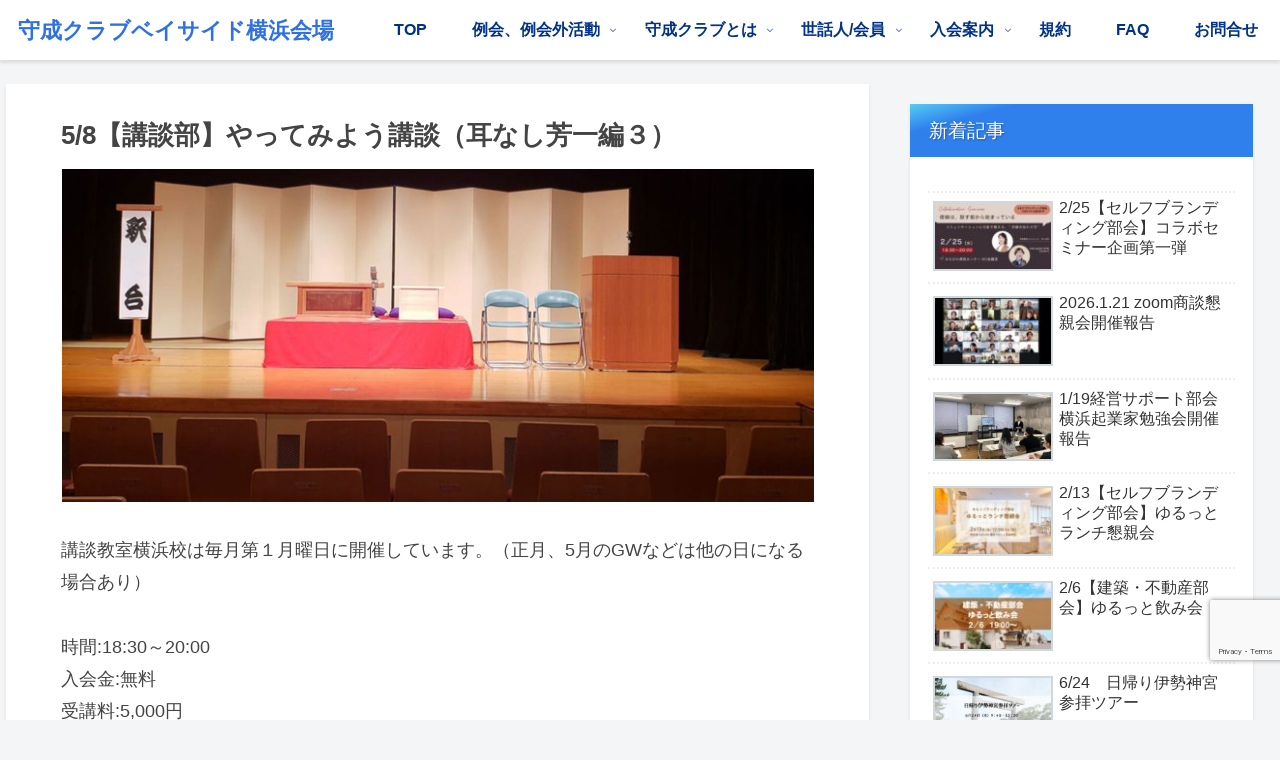

--- FILE ---
content_type: text/html; charset=utf-8
request_url: https://www.google.com/recaptcha/api2/anchor?ar=1&k=6LcBGYEoAAAAAA594Y3fq0bV89OEogms7DxrB38D&co=aHR0cHM6Ly9iYXlzaWRlLXlva29oYW1hLm5ldDo0NDM.&hl=en&v=PoyoqOPhxBO7pBk68S4YbpHZ&size=invisible&anchor-ms=20000&execute-ms=30000&cb=vkow93xgrd1r
body_size: 48732
content:
<!DOCTYPE HTML><html dir="ltr" lang="en"><head><meta http-equiv="Content-Type" content="text/html; charset=UTF-8">
<meta http-equiv="X-UA-Compatible" content="IE=edge">
<title>reCAPTCHA</title>
<style type="text/css">
/* cyrillic-ext */
@font-face {
  font-family: 'Roboto';
  font-style: normal;
  font-weight: 400;
  font-stretch: 100%;
  src: url(//fonts.gstatic.com/s/roboto/v48/KFO7CnqEu92Fr1ME7kSn66aGLdTylUAMa3GUBHMdazTgWw.woff2) format('woff2');
  unicode-range: U+0460-052F, U+1C80-1C8A, U+20B4, U+2DE0-2DFF, U+A640-A69F, U+FE2E-FE2F;
}
/* cyrillic */
@font-face {
  font-family: 'Roboto';
  font-style: normal;
  font-weight: 400;
  font-stretch: 100%;
  src: url(//fonts.gstatic.com/s/roboto/v48/KFO7CnqEu92Fr1ME7kSn66aGLdTylUAMa3iUBHMdazTgWw.woff2) format('woff2');
  unicode-range: U+0301, U+0400-045F, U+0490-0491, U+04B0-04B1, U+2116;
}
/* greek-ext */
@font-face {
  font-family: 'Roboto';
  font-style: normal;
  font-weight: 400;
  font-stretch: 100%;
  src: url(//fonts.gstatic.com/s/roboto/v48/KFO7CnqEu92Fr1ME7kSn66aGLdTylUAMa3CUBHMdazTgWw.woff2) format('woff2');
  unicode-range: U+1F00-1FFF;
}
/* greek */
@font-face {
  font-family: 'Roboto';
  font-style: normal;
  font-weight: 400;
  font-stretch: 100%;
  src: url(//fonts.gstatic.com/s/roboto/v48/KFO7CnqEu92Fr1ME7kSn66aGLdTylUAMa3-UBHMdazTgWw.woff2) format('woff2');
  unicode-range: U+0370-0377, U+037A-037F, U+0384-038A, U+038C, U+038E-03A1, U+03A3-03FF;
}
/* math */
@font-face {
  font-family: 'Roboto';
  font-style: normal;
  font-weight: 400;
  font-stretch: 100%;
  src: url(//fonts.gstatic.com/s/roboto/v48/KFO7CnqEu92Fr1ME7kSn66aGLdTylUAMawCUBHMdazTgWw.woff2) format('woff2');
  unicode-range: U+0302-0303, U+0305, U+0307-0308, U+0310, U+0312, U+0315, U+031A, U+0326-0327, U+032C, U+032F-0330, U+0332-0333, U+0338, U+033A, U+0346, U+034D, U+0391-03A1, U+03A3-03A9, U+03B1-03C9, U+03D1, U+03D5-03D6, U+03F0-03F1, U+03F4-03F5, U+2016-2017, U+2034-2038, U+203C, U+2040, U+2043, U+2047, U+2050, U+2057, U+205F, U+2070-2071, U+2074-208E, U+2090-209C, U+20D0-20DC, U+20E1, U+20E5-20EF, U+2100-2112, U+2114-2115, U+2117-2121, U+2123-214F, U+2190, U+2192, U+2194-21AE, U+21B0-21E5, U+21F1-21F2, U+21F4-2211, U+2213-2214, U+2216-22FF, U+2308-230B, U+2310, U+2319, U+231C-2321, U+2336-237A, U+237C, U+2395, U+239B-23B7, U+23D0, U+23DC-23E1, U+2474-2475, U+25AF, U+25B3, U+25B7, U+25BD, U+25C1, U+25CA, U+25CC, U+25FB, U+266D-266F, U+27C0-27FF, U+2900-2AFF, U+2B0E-2B11, U+2B30-2B4C, U+2BFE, U+3030, U+FF5B, U+FF5D, U+1D400-1D7FF, U+1EE00-1EEFF;
}
/* symbols */
@font-face {
  font-family: 'Roboto';
  font-style: normal;
  font-weight: 400;
  font-stretch: 100%;
  src: url(//fonts.gstatic.com/s/roboto/v48/KFO7CnqEu92Fr1ME7kSn66aGLdTylUAMaxKUBHMdazTgWw.woff2) format('woff2');
  unicode-range: U+0001-000C, U+000E-001F, U+007F-009F, U+20DD-20E0, U+20E2-20E4, U+2150-218F, U+2190, U+2192, U+2194-2199, U+21AF, U+21E6-21F0, U+21F3, U+2218-2219, U+2299, U+22C4-22C6, U+2300-243F, U+2440-244A, U+2460-24FF, U+25A0-27BF, U+2800-28FF, U+2921-2922, U+2981, U+29BF, U+29EB, U+2B00-2BFF, U+4DC0-4DFF, U+FFF9-FFFB, U+10140-1018E, U+10190-1019C, U+101A0, U+101D0-101FD, U+102E0-102FB, U+10E60-10E7E, U+1D2C0-1D2D3, U+1D2E0-1D37F, U+1F000-1F0FF, U+1F100-1F1AD, U+1F1E6-1F1FF, U+1F30D-1F30F, U+1F315, U+1F31C, U+1F31E, U+1F320-1F32C, U+1F336, U+1F378, U+1F37D, U+1F382, U+1F393-1F39F, U+1F3A7-1F3A8, U+1F3AC-1F3AF, U+1F3C2, U+1F3C4-1F3C6, U+1F3CA-1F3CE, U+1F3D4-1F3E0, U+1F3ED, U+1F3F1-1F3F3, U+1F3F5-1F3F7, U+1F408, U+1F415, U+1F41F, U+1F426, U+1F43F, U+1F441-1F442, U+1F444, U+1F446-1F449, U+1F44C-1F44E, U+1F453, U+1F46A, U+1F47D, U+1F4A3, U+1F4B0, U+1F4B3, U+1F4B9, U+1F4BB, U+1F4BF, U+1F4C8-1F4CB, U+1F4D6, U+1F4DA, U+1F4DF, U+1F4E3-1F4E6, U+1F4EA-1F4ED, U+1F4F7, U+1F4F9-1F4FB, U+1F4FD-1F4FE, U+1F503, U+1F507-1F50B, U+1F50D, U+1F512-1F513, U+1F53E-1F54A, U+1F54F-1F5FA, U+1F610, U+1F650-1F67F, U+1F687, U+1F68D, U+1F691, U+1F694, U+1F698, U+1F6AD, U+1F6B2, U+1F6B9-1F6BA, U+1F6BC, U+1F6C6-1F6CF, U+1F6D3-1F6D7, U+1F6E0-1F6EA, U+1F6F0-1F6F3, U+1F6F7-1F6FC, U+1F700-1F7FF, U+1F800-1F80B, U+1F810-1F847, U+1F850-1F859, U+1F860-1F887, U+1F890-1F8AD, U+1F8B0-1F8BB, U+1F8C0-1F8C1, U+1F900-1F90B, U+1F93B, U+1F946, U+1F984, U+1F996, U+1F9E9, U+1FA00-1FA6F, U+1FA70-1FA7C, U+1FA80-1FA89, U+1FA8F-1FAC6, U+1FACE-1FADC, U+1FADF-1FAE9, U+1FAF0-1FAF8, U+1FB00-1FBFF;
}
/* vietnamese */
@font-face {
  font-family: 'Roboto';
  font-style: normal;
  font-weight: 400;
  font-stretch: 100%;
  src: url(//fonts.gstatic.com/s/roboto/v48/KFO7CnqEu92Fr1ME7kSn66aGLdTylUAMa3OUBHMdazTgWw.woff2) format('woff2');
  unicode-range: U+0102-0103, U+0110-0111, U+0128-0129, U+0168-0169, U+01A0-01A1, U+01AF-01B0, U+0300-0301, U+0303-0304, U+0308-0309, U+0323, U+0329, U+1EA0-1EF9, U+20AB;
}
/* latin-ext */
@font-face {
  font-family: 'Roboto';
  font-style: normal;
  font-weight: 400;
  font-stretch: 100%;
  src: url(//fonts.gstatic.com/s/roboto/v48/KFO7CnqEu92Fr1ME7kSn66aGLdTylUAMa3KUBHMdazTgWw.woff2) format('woff2');
  unicode-range: U+0100-02BA, U+02BD-02C5, U+02C7-02CC, U+02CE-02D7, U+02DD-02FF, U+0304, U+0308, U+0329, U+1D00-1DBF, U+1E00-1E9F, U+1EF2-1EFF, U+2020, U+20A0-20AB, U+20AD-20C0, U+2113, U+2C60-2C7F, U+A720-A7FF;
}
/* latin */
@font-face {
  font-family: 'Roboto';
  font-style: normal;
  font-weight: 400;
  font-stretch: 100%;
  src: url(//fonts.gstatic.com/s/roboto/v48/KFO7CnqEu92Fr1ME7kSn66aGLdTylUAMa3yUBHMdazQ.woff2) format('woff2');
  unicode-range: U+0000-00FF, U+0131, U+0152-0153, U+02BB-02BC, U+02C6, U+02DA, U+02DC, U+0304, U+0308, U+0329, U+2000-206F, U+20AC, U+2122, U+2191, U+2193, U+2212, U+2215, U+FEFF, U+FFFD;
}
/* cyrillic-ext */
@font-face {
  font-family: 'Roboto';
  font-style: normal;
  font-weight: 500;
  font-stretch: 100%;
  src: url(//fonts.gstatic.com/s/roboto/v48/KFO7CnqEu92Fr1ME7kSn66aGLdTylUAMa3GUBHMdazTgWw.woff2) format('woff2');
  unicode-range: U+0460-052F, U+1C80-1C8A, U+20B4, U+2DE0-2DFF, U+A640-A69F, U+FE2E-FE2F;
}
/* cyrillic */
@font-face {
  font-family: 'Roboto';
  font-style: normal;
  font-weight: 500;
  font-stretch: 100%;
  src: url(//fonts.gstatic.com/s/roboto/v48/KFO7CnqEu92Fr1ME7kSn66aGLdTylUAMa3iUBHMdazTgWw.woff2) format('woff2');
  unicode-range: U+0301, U+0400-045F, U+0490-0491, U+04B0-04B1, U+2116;
}
/* greek-ext */
@font-face {
  font-family: 'Roboto';
  font-style: normal;
  font-weight: 500;
  font-stretch: 100%;
  src: url(//fonts.gstatic.com/s/roboto/v48/KFO7CnqEu92Fr1ME7kSn66aGLdTylUAMa3CUBHMdazTgWw.woff2) format('woff2');
  unicode-range: U+1F00-1FFF;
}
/* greek */
@font-face {
  font-family: 'Roboto';
  font-style: normal;
  font-weight: 500;
  font-stretch: 100%;
  src: url(//fonts.gstatic.com/s/roboto/v48/KFO7CnqEu92Fr1ME7kSn66aGLdTylUAMa3-UBHMdazTgWw.woff2) format('woff2');
  unicode-range: U+0370-0377, U+037A-037F, U+0384-038A, U+038C, U+038E-03A1, U+03A3-03FF;
}
/* math */
@font-face {
  font-family: 'Roboto';
  font-style: normal;
  font-weight: 500;
  font-stretch: 100%;
  src: url(//fonts.gstatic.com/s/roboto/v48/KFO7CnqEu92Fr1ME7kSn66aGLdTylUAMawCUBHMdazTgWw.woff2) format('woff2');
  unicode-range: U+0302-0303, U+0305, U+0307-0308, U+0310, U+0312, U+0315, U+031A, U+0326-0327, U+032C, U+032F-0330, U+0332-0333, U+0338, U+033A, U+0346, U+034D, U+0391-03A1, U+03A3-03A9, U+03B1-03C9, U+03D1, U+03D5-03D6, U+03F0-03F1, U+03F4-03F5, U+2016-2017, U+2034-2038, U+203C, U+2040, U+2043, U+2047, U+2050, U+2057, U+205F, U+2070-2071, U+2074-208E, U+2090-209C, U+20D0-20DC, U+20E1, U+20E5-20EF, U+2100-2112, U+2114-2115, U+2117-2121, U+2123-214F, U+2190, U+2192, U+2194-21AE, U+21B0-21E5, U+21F1-21F2, U+21F4-2211, U+2213-2214, U+2216-22FF, U+2308-230B, U+2310, U+2319, U+231C-2321, U+2336-237A, U+237C, U+2395, U+239B-23B7, U+23D0, U+23DC-23E1, U+2474-2475, U+25AF, U+25B3, U+25B7, U+25BD, U+25C1, U+25CA, U+25CC, U+25FB, U+266D-266F, U+27C0-27FF, U+2900-2AFF, U+2B0E-2B11, U+2B30-2B4C, U+2BFE, U+3030, U+FF5B, U+FF5D, U+1D400-1D7FF, U+1EE00-1EEFF;
}
/* symbols */
@font-face {
  font-family: 'Roboto';
  font-style: normal;
  font-weight: 500;
  font-stretch: 100%;
  src: url(//fonts.gstatic.com/s/roboto/v48/KFO7CnqEu92Fr1ME7kSn66aGLdTylUAMaxKUBHMdazTgWw.woff2) format('woff2');
  unicode-range: U+0001-000C, U+000E-001F, U+007F-009F, U+20DD-20E0, U+20E2-20E4, U+2150-218F, U+2190, U+2192, U+2194-2199, U+21AF, U+21E6-21F0, U+21F3, U+2218-2219, U+2299, U+22C4-22C6, U+2300-243F, U+2440-244A, U+2460-24FF, U+25A0-27BF, U+2800-28FF, U+2921-2922, U+2981, U+29BF, U+29EB, U+2B00-2BFF, U+4DC0-4DFF, U+FFF9-FFFB, U+10140-1018E, U+10190-1019C, U+101A0, U+101D0-101FD, U+102E0-102FB, U+10E60-10E7E, U+1D2C0-1D2D3, U+1D2E0-1D37F, U+1F000-1F0FF, U+1F100-1F1AD, U+1F1E6-1F1FF, U+1F30D-1F30F, U+1F315, U+1F31C, U+1F31E, U+1F320-1F32C, U+1F336, U+1F378, U+1F37D, U+1F382, U+1F393-1F39F, U+1F3A7-1F3A8, U+1F3AC-1F3AF, U+1F3C2, U+1F3C4-1F3C6, U+1F3CA-1F3CE, U+1F3D4-1F3E0, U+1F3ED, U+1F3F1-1F3F3, U+1F3F5-1F3F7, U+1F408, U+1F415, U+1F41F, U+1F426, U+1F43F, U+1F441-1F442, U+1F444, U+1F446-1F449, U+1F44C-1F44E, U+1F453, U+1F46A, U+1F47D, U+1F4A3, U+1F4B0, U+1F4B3, U+1F4B9, U+1F4BB, U+1F4BF, U+1F4C8-1F4CB, U+1F4D6, U+1F4DA, U+1F4DF, U+1F4E3-1F4E6, U+1F4EA-1F4ED, U+1F4F7, U+1F4F9-1F4FB, U+1F4FD-1F4FE, U+1F503, U+1F507-1F50B, U+1F50D, U+1F512-1F513, U+1F53E-1F54A, U+1F54F-1F5FA, U+1F610, U+1F650-1F67F, U+1F687, U+1F68D, U+1F691, U+1F694, U+1F698, U+1F6AD, U+1F6B2, U+1F6B9-1F6BA, U+1F6BC, U+1F6C6-1F6CF, U+1F6D3-1F6D7, U+1F6E0-1F6EA, U+1F6F0-1F6F3, U+1F6F7-1F6FC, U+1F700-1F7FF, U+1F800-1F80B, U+1F810-1F847, U+1F850-1F859, U+1F860-1F887, U+1F890-1F8AD, U+1F8B0-1F8BB, U+1F8C0-1F8C1, U+1F900-1F90B, U+1F93B, U+1F946, U+1F984, U+1F996, U+1F9E9, U+1FA00-1FA6F, U+1FA70-1FA7C, U+1FA80-1FA89, U+1FA8F-1FAC6, U+1FACE-1FADC, U+1FADF-1FAE9, U+1FAF0-1FAF8, U+1FB00-1FBFF;
}
/* vietnamese */
@font-face {
  font-family: 'Roboto';
  font-style: normal;
  font-weight: 500;
  font-stretch: 100%;
  src: url(//fonts.gstatic.com/s/roboto/v48/KFO7CnqEu92Fr1ME7kSn66aGLdTylUAMa3OUBHMdazTgWw.woff2) format('woff2');
  unicode-range: U+0102-0103, U+0110-0111, U+0128-0129, U+0168-0169, U+01A0-01A1, U+01AF-01B0, U+0300-0301, U+0303-0304, U+0308-0309, U+0323, U+0329, U+1EA0-1EF9, U+20AB;
}
/* latin-ext */
@font-face {
  font-family: 'Roboto';
  font-style: normal;
  font-weight: 500;
  font-stretch: 100%;
  src: url(//fonts.gstatic.com/s/roboto/v48/KFO7CnqEu92Fr1ME7kSn66aGLdTylUAMa3KUBHMdazTgWw.woff2) format('woff2');
  unicode-range: U+0100-02BA, U+02BD-02C5, U+02C7-02CC, U+02CE-02D7, U+02DD-02FF, U+0304, U+0308, U+0329, U+1D00-1DBF, U+1E00-1E9F, U+1EF2-1EFF, U+2020, U+20A0-20AB, U+20AD-20C0, U+2113, U+2C60-2C7F, U+A720-A7FF;
}
/* latin */
@font-face {
  font-family: 'Roboto';
  font-style: normal;
  font-weight: 500;
  font-stretch: 100%;
  src: url(//fonts.gstatic.com/s/roboto/v48/KFO7CnqEu92Fr1ME7kSn66aGLdTylUAMa3yUBHMdazQ.woff2) format('woff2');
  unicode-range: U+0000-00FF, U+0131, U+0152-0153, U+02BB-02BC, U+02C6, U+02DA, U+02DC, U+0304, U+0308, U+0329, U+2000-206F, U+20AC, U+2122, U+2191, U+2193, U+2212, U+2215, U+FEFF, U+FFFD;
}
/* cyrillic-ext */
@font-face {
  font-family: 'Roboto';
  font-style: normal;
  font-weight: 900;
  font-stretch: 100%;
  src: url(//fonts.gstatic.com/s/roboto/v48/KFO7CnqEu92Fr1ME7kSn66aGLdTylUAMa3GUBHMdazTgWw.woff2) format('woff2');
  unicode-range: U+0460-052F, U+1C80-1C8A, U+20B4, U+2DE0-2DFF, U+A640-A69F, U+FE2E-FE2F;
}
/* cyrillic */
@font-face {
  font-family: 'Roboto';
  font-style: normal;
  font-weight: 900;
  font-stretch: 100%;
  src: url(//fonts.gstatic.com/s/roboto/v48/KFO7CnqEu92Fr1ME7kSn66aGLdTylUAMa3iUBHMdazTgWw.woff2) format('woff2');
  unicode-range: U+0301, U+0400-045F, U+0490-0491, U+04B0-04B1, U+2116;
}
/* greek-ext */
@font-face {
  font-family: 'Roboto';
  font-style: normal;
  font-weight: 900;
  font-stretch: 100%;
  src: url(//fonts.gstatic.com/s/roboto/v48/KFO7CnqEu92Fr1ME7kSn66aGLdTylUAMa3CUBHMdazTgWw.woff2) format('woff2');
  unicode-range: U+1F00-1FFF;
}
/* greek */
@font-face {
  font-family: 'Roboto';
  font-style: normal;
  font-weight: 900;
  font-stretch: 100%;
  src: url(//fonts.gstatic.com/s/roboto/v48/KFO7CnqEu92Fr1ME7kSn66aGLdTylUAMa3-UBHMdazTgWw.woff2) format('woff2');
  unicode-range: U+0370-0377, U+037A-037F, U+0384-038A, U+038C, U+038E-03A1, U+03A3-03FF;
}
/* math */
@font-face {
  font-family: 'Roboto';
  font-style: normal;
  font-weight: 900;
  font-stretch: 100%;
  src: url(//fonts.gstatic.com/s/roboto/v48/KFO7CnqEu92Fr1ME7kSn66aGLdTylUAMawCUBHMdazTgWw.woff2) format('woff2');
  unicode-range: U+0302-0303, U+0305, U+0307-0308, U+0310, U+0312, U+0315, U+031A, U+0326-0327, U+032C, U+032F-0330, U+0332-0333, U+0338, U+033A, U+0346, U+034D, U+0391-03A1, U+03A3-03A9, U+03B1-03C9, U+03D1, U+03D5-03D6, U+03F0-03F1, U+03F4-03F5, U+2016-2017, U+2034-2038, U+203C, U+2040, U+2043, U+2047, U+2050, U+2057, U+205F, U+2070-2071, U+2074-208E, U+2090-209C, U+20D0-20DC, U+20E1, U+20E5-20EF, U+2100-2112, U+2114-2115, U+2117-2121, U+2123-214F, U+2190, U+2192, U+2194-21AE, U+21B0-21E5, U+21F1-21F2, U+21F4-2211, U+2213-2214, U+2216-22FF, U+2308-230B, U+2310, U+2319, U+231C-2321, U+2336-237A, U+237C, U+2395, U+239B-23B7, U+23D0, U+23DC-23E1, U+2474-2475, U+25AF, U+25B3, U+25B7, U+25BD, U+25C1, U+25CA, U+25CC, U+25FB, U+266D-266F, U+27C0-27FF, U+2900-2AFF, U+2B0E-2B11, U+2B30-2B4C, U+2BFE, U+3030, U+FF5B, U+FF5D, U+1D400-1D7FF, U+1EE00-1EEFF;
}
/* symbols */
@font-face {
  font-family: 'Roboto';
  font-style: normal;
  font-weight: 900;
  font-stretch: 100%;
  src: url(//fonts.gstatic.com/s/roboto/v48/KFO7CnqEu92Fr1ME7kSn66aGLdTylUAMaxKUBHMdazTgWw.woff2) format('woff2');
  unicode-range: U+0001-000C, U+000E-001F, U+007F-009F, U+20DD-20E0, U+20E2-20E4, U+2150-218F, U+2190, U+2192, U+2194-2199, U+21AF, U+21E6-21F0, U+21F3, U+2218-2219, U+2299, U+22C4-22C6, U+2300-243F, U+2440-244A, U+2460-24FF, U+25A0-27BF, U+2800-28FF, U+2921-2922, U+2981, U+29BF, U+29EB, U+2B00-2BFF, U+4DC0-4DFF, U+FFF9-FFFB, U+10140-1018E, U+10190-1019C, U+101A0, U+101D0-101FD, U+102E0-102FB, U+10E60-10E7E, U+1D2C0-1D2D3, U+1D2E0-1D37F, U+1F000-1F0FF, U+1F100-1F1AD, U+1F1E6-1F1FF, U+1F30D-1F30F, U+1F315, U+1F31C, U+1F31E, U+1F320-1F32C, U+1F336, U+1F378, U+1F37D, U+1F382, U+1F393-1F39F, U+1F3A7-1F3A8, U+1F3AC-1F3AF, U+1F3C2, U+1F3C4-1F3C6, U+1F3CA-1F3CE, U+1F3D4-1F3E0, U+1F3ED, U+1F3F1-1F3F3, U+1F3F5-1F3F7, U+1F408, U+1F415, U+1F41F, U+1F426, U+1F43F, U+1F441-1F442, U+1F444, U+1F446-1F449, U+1F44C-1F44E, U+1F453, U+1F46A, U+1F47D, U+1F4A3, U+1F4B0, U+1F4B3, U+1F4B9, U+1F4BB, U+1F4BF, U+1F4C8-1F4CB, U+1F4D6, U+1F4DA, U+1F4DF, U+1F4E3-1F4E6, U+1F4EA-1F4ED, U+1F4F7, U+1F4F9-1F4FB, U+1F4FD-1F4FE, U+1F503, U+1F507-1F50B, U+1F50D, U+1F512-1F513, U+1F53E-1F54A, U+1F54F-1F5FA, U+1F610, U+1F650-1F67F, U+1F687, U+1F68D, U+1F691, U+1F694, U+1F698, U+1F6AD, U+1F6B2, U+1F6B9-1F6BA, U+1F6BC, U+1F6C6-1F6CF, U+1F6D3-1F6D7, U+1F6E0-1F6EA, U+1F6F0-1F6F3, U+1F6F7-1F6FC, U+1F700-1F7FF, U+1F800-1F80B, U+1F810-1F847, U+1F850-1F859, U+1F860-1F887, U+1F890-1F8AD, U+1F8B0-1F8BB, U+1F8C0-1F8C1, U+1F900-1F90B, U+1F93B, U+1F946, U+1F984, U+1F996, U+1F9E9, U+1FA00-1FA6F, U+1FA70-1FA7C, U+1FA80-1FA89, U+1FA8F-1FAC6, U+1FACE-1FADC, U+1FADF-1FAE9, U+1FAF0-1FAF8, U+1FB00-1FBFF;
}
/* vietnamese */
@font-face {
  font-family: 'Roboto';
  font-style: normal;
  font-weight: 900;
  font-stretch: 100%;
  src: url(//fonts.gstatic.com/s/roboto/v48/KFO7CnqEu92Fr1ME7kSn66aGLdTylUAMa3OUBHMdazTgWw.woff2) format('woff2');
  unicode-range: U+0102-0103, U+0110-0111, U+0128-0129, U+0168-0169, U+01A0-01A1, U+01AF-01B0, U+0300-0301, U+0303-0304, U+0308-0309, U+0323, U+0329, U+1EA0-1EF9, U+20AB;
}
/* latin-ext */
@font-face {
  font-family: 'Roboto';
  font-style: normal;
  font-weight: 900;
  font-stretch: 100%;
  src: url(//fonts.gstatic.com/s/roboto/v48/KFO7CnqEu92Fr1ME7kSn66aGLdTylUAMa3KUBHMdazTgWw.woff2) format('woff2');
  unicode-range: U+0100-02BA, U+02BD-02C5, U+02C7-02CC, U+02CE-02D7, U+02DD-02FF, U+0304, U+0308, U+0329, U+1D00-1DBF, U+1E00-1E9F, U+1EF2-1EFF, U+2020, U+20A0-20AB, U+20AD-20C0, U+2113, U+2C60-2C7F, U+A720-A7FF;
}
/* latin */
@font-face {
  font-family: 'Roboto';
  font-style: normal;
  font-weight: 900;
  font-stretch: 100%;
  src: url(//fonts.gstatic.com/s/roboto/v48/KFO7CnqEu92Fr1ME7kSn66aGLdTylUAMa3yUBHMdazQ.woff2) format('woff2');
  unicode-range: U+0000-00FF, U+0131, U+0152-0153, U+02BB-02BC, U+02C6, U+02DA, U+02DC, U+0304, U+0308, U+0329, U+2000-206F, U+20AC, U+2122, U+2191, U+2193, U+2212, U+2215, U+FEFF, U+FFFD;
}

</style>
<link rel="stylesheet" type="text/css" href="https://www.gstatic.com/recaptcha/releases/PoyoqOPhxBO7pBk68S4YbpHZ/styles__ltr.css">
<script nonce="DNgsFt5LOPt7mZq5Otifbw" type="text/javascript">window['__recaptcha_api'] = 'https://www.google.com/recaptcha/api2/';</script>
<script type="text/javascript" src="https://www.gstatic.com/recaptcha/releases/PoyoqOPhxBO7pBk68S4YbpHZ/recaptcha__en.js" nonce="DNgsFt5LOPt7mZq5Otifbw">
      
    </script></head>
<body><div id="rc-anchor-alert" class="rc-anchor-alert"></div>
<input type="hidden" id="recaptcha-token" value="[base64]">
<script type="text/javascript" nonce="DNgsFt5LOPt7mZq5Otifbw">
      recaptcha.anchor.Main.init("[\x22ainput\x22,[\x22bgdata\x22,\x22\x22,\[base64]/[base64]/[base64]/[base64]/[base64]/[base64]/KGcoTywyNTMsTy5PKSxVRyhPLEMpKTpnKE8sMjUzLEMpLE8pKSxsKSksTykpfSxieT1mdW5jdGlvbihDLE8sdSxsKXtmb3IobD0odT1SKEMpLDApO08+MDtPLS0pbD1sPDw4fFooQyk7ZyhDLHUsbCl9LFVHPWZ1bmN0aW9uKEMsTyl7Qy5pLmxlbmd0aD4xMDQ/[base64]/[base64]/[base64]/[base64]/[base64]/[base64]/[base64]\\u003d\x22,\[base64]\\u003d\\u003d\x22,\x22QC1QJcKZw5nCojJZw6DDuMKFw4XCuGogWMOofx0SWB0Jw7AFc1ZtYMKyw49sPWhuY2PDhcKtw5PCl8K4w6tFbQguwq7CqDrCliPDvcOLwqwcPMOlEUh3w51QB8KdwpguOMOww40uwrzDmUzCksOoA8OCX8K9NsKSccKufcOiwrwOJRLDg3/DrhgCwqZRwpI3KFQkHMK5P8ORGcO+ZsO8ZsOtwpPCgV/CnsKKwq0cd8O2KsKbwpYJNMKbTsO2wq3DuTs8woEQcznDg8KAQcOtDMOtwpRJw6HCp8OKBQZORcKIM8OLQ8KkMgBBCsKFw6bCpSvDlMOswr19D8KxAXQqZMOzwpLCgsOmccOGw4URA8Onw5IMQ2XDlULDmMOvwoxhYcKWw7c7IQBBwqo0N8OAFcOZw7oPbcKWCSoBwq/[base64]/DoxdeYsORw7LCsMO+PMO2w5Rhw67DkjMKNVk0DcOaDEzCp8Oqw6k/J8OwwqgYFHYHw7TDocOkwoHDscKYHsKIw4A3X8K2wqLDnBjChsK6DcKQw6IXw7nDhgIPcRbCqMKLCEZINcOQDBxcAB7DmQfDtcORw7nDuxQcAxcpORXCqsOdTsKRXio7wqsONMOJw49EFMOqJ8OEwoZMPnllwojDkcOCWj/DlMKiw414w4bDk8Krw6zDmnzDpsOhwpFCLMKyeXbCrcOqw7rDpwJxO8Ozw4R3wpXDowUdw7bDn8K3w4TDjMKpw50Ww4rCoMOawo9nAAdEKGEgYQLChyVHFlEacREewqA9w7B+asOHw6E1JDDDjMOeAcKwwpoLw50Bw6/[base64]/McO8w6QTw6tsb3bCmsOPwodMIw/CoD5NwovDscKPK8KOw5NeIsKywrrDgcOEw7zDmRPCtMK/w4x4RinDrsKtd8KUIcKqSxpJBDZkLzLCiMK7w63Cij7DpMKdwok2X8O7wo9VC8KJe8OuC8OXPHjDsjLDg8KcLTPDosKrNBESfMKZAk1oSsOwMA/Dg8KOw6MMw43CuMKewpMJwphywqXDn33DoEjCjsOcO8KEMz3CsMKXIRzCvsKaKcODwrkgw55GakYFw4gJFSPCqcKdw7rDrUd3wrIFN8KzI8OpNMKowqcjPmRbw4XDocKnL8KYw5vCi8O3b31gccORwqPDs8KNw6/CtsKNOX3CpMOEw5rCvEvDngfDuQseUAfCmsKKwrgxNsKNw4pGH8OmbMO3w4dmY2zCgSrCumXDrGXCjMOoByPDtDwDw4nDpQ/Cu8O5KVYdw4jCosOBw5oGw4dOJkxrbBt5BMKAw6JMwq0MwrDCpWt1w5gxw4NRw5c4wqXCssKTNcOZFV5OLMK4wptwbsOLw6TDv8OGw6JqHMO2w4EjBXRgfcOYMX/[base64]/w4/CuzUCw4rCvAXDscKuwr5KPsOLwo0bcsOkcgTCsQVhwpwKw5UZwrDCgBrDqcKoAH/Dhi3Dmy7DqSfDhmpewrs2W2DDvGnCqklSLsKQw4LCq8KyIz3CuVM6w6TCisO/[base64]/DgDVmw7xqaMK3OGDDnh4ibkHDk8KHfVxywrZAw61RwpEtwrBsbcKIBMOuw5E1wrIIM8K/fMKKwr89w6/DmX97wrp/[base64]/f8Knw7IGR8KCwrDDuA3DsxzCiMOvw67CgAHDicK/TMOmwq3Cp1I4BMKWwoh8YMOgAjJmacOmw7QTwpBvw4/DtUcowrbDnEpFST0HI8K3JgJDCR7Dn1ZLFT9cJjUyST/CnxzDtg/DhhbCnsKiEzLCliXDi11Rw5LDkyUIwp4Xw6TDt3bDp0lkfHXCilYNwrLDvGzDkMOiVU3CvnN4wrRUD2vCpsKzw75Nw5PCgxgOCVgywptvC8OwJlLCqMO0w5IzacOORcKCwogzwrhRw7odw7DCvMOeWH3Ctg/CjsORcMKAw4MWw6vCkcOTw5HDtyDCoHTDuRMxZsK8wpU3wqIMw5V6XMOEV8O6wr/Dk8OtGDvCjFrDicOJwrvCrHTCjcKbwp5Bw693w7wMwqdBLsOEZynDlcKufVx/EsKXw5BdSVM2w60EwozDiTJhX8ODw7Euw5FBasOHR8KCw47DucKiYG/CoDzCtHbDoMOMEcKHwrQbSwTCryfCosOWwr3CnsKFw6DCrFLCtcOQwp/Do8KTwqbDscOIRcKLcmgCMxvCicOhw4DDqTpjBxpAFsKfJTAwwqDDkgXDqcODw4LDj8OHw7rDhj/DrR4qw5nCj0XDgW98wrfDj8KiVMOKw6/Dm8K4wpwjwqlaw7nCrWsYw6Zdw49cW8KOwqPDpcO4aMOqwrzCljHCkcKowojDgsKTamzCscOtw6UDw5Rkw74+wogVw7nDv0zDg8KEw53DmsO5w4HDhcOYw5dCwo/DsQvDnF4ZwrvDqwLCnsOmGxhndivDo1fCmi1RASx+wp/Cq8KBwqTDnMK/AsO5BQISw5Bfw6Zuwq7CrsObw78OSsKgS2ZmEMOfw7Nsw7ZlOFhGw48EC8O3w7Bbw6PCsMKGw6ptw5nDlcOnecO/[base64]/Cl0zDs0I5w4LDgUELAVpNIl9xU8KvwpANwo4TY8OtwrACwqpAcCHCsMK6w4Zlw51lAcOfw5PDgSAtwqrDpznDoglVNk8Uw6cpQsO7X8KdwoAew5kQBcKHw7XCslvCiArCqcOXwpHDoMO/[base64]/[base64]/CnsONT3zDi8OLbS4sw4VRwqBFwoIIw6sQLF5aw4nDqcOUw6PCncK/wopjbE5xwrVaVX3ClcOUwo3Ct8KuwowDw5cWCXBgDCkjSwcKw6VSwr3DmsKUwojCpFXDksOtwrnChmM8w7Qxw6tSw6zCi3nDu8OTwrnDocOIw4/Dogt/[base64]/Dh2rCsMOsw5rDpw/DicOQUMKyHMKnw5URRGINw4lHwrYiZznDllLCh33DvjDCgC7Cj8KTCMOkw5I0wrLDpl/Cj8KWw61xwoPDgsOBC1piDMOAF8Kqw4cCwqMNw4YQD2fDtTnDrcOKbyLCoMOPY0xRw5ZtasKXwrQow5NGIEoVw6PDihHDpQ7DrsObGcOHCGbDmWl8ccKow5nDvsObwoLChhVoBCbDgUTCj8Kiw7PDhCvDqR/CjMKfTBrDrjbDs1HDmSTCk23Do8KBw6wHVMKgLnvCnyxEGjHDmMKaw6klw6twe8OlwqdAwrDChcOEw4IXwr7Dp8KCw47CkjvDuCsBw73Dk3LCnVwFW0Ewdi8ewrtab8OCwq5pw5phwrTDrynDiSxMGnFxw6LCvcOVPjYOwq/[base64]/Dr8KwwogOcHHCpsOmwpjCm1LDpUnDuW1cw5vCpcKsaMOifsK/c23CtMOfRsOrwpvCmRjCiQpYwqHCsMKdwpjCnVfCmFrDusOeNMOBHRMZasOMwo/DmcODwoA3w7jCvMOlPMOJwq1mwpo/KCnClcKqw4o5Ui13wrlPOQLChi/CpwnDhwxVw6IwDsKhwrvDt05IwrpPPH/DrnjDh8KgARJQw7ALQsK8wqk0HsK1w5ANXXXCmk7CsxJmw6rDr8KYw6Z/w7xzA1jDgcOdwpvCrigYwrvDjRLDtcO/[base64]/O8OvMcKHF8K9FlM2wpUzQXgbBBLCmF5dw7DDqyMPwoNjDzRaVMOfIMKgwqcqG8KQUwAxwpMHacO3w6E3c8Onw7lNw4AMJDPDrMOGw5ZjMsO+w54sRsKTZwrCm1HDoGvCsjzCrBXDiStresOXc8OGw60WBEw/GMK8wrXCtzYWecKYw41RLsKGHcOwwpYSwp0iwpMHw4LDim/Cn8O8asKmFMOrPgPDhcKww6oXPzHDv3xDwpBvw6bCp1knw4ABf0pbdWvCswsSLcKBBMKWw7UwY8K6w73DjsOCwop0JjbCqsOPw7bDucKMAcKDAg5iKGoawq9Ww58owrghw6nClkLCu8Kvw7RxwqBqGsKOaFzDqmpLwqTCg8KhwpjDiw/DgAYObMOqTsK4J8K+NMK5URXChjgDOy4zembDsjRWworCs8OXQ8Kjwqs3ZcOeG8O9A8KCVklsQmRwNizDpWcFwrxTw4fDgAZEW8O3worDsMOhM8OuwoxqBFRVMMOawp/CvD7CoizClsOKPFZpwoYrwpY5VcKDKTbCgMOxwq3ChifDpB0nw4bDtUXDhwbDhBlpwpPDqcOnwoEsw7ATQcKuE3/CucKuQsOsw5fDiyEBw4XDgsKYCxMQZ8KyI2oyE8KeeVrChMKjwoTDtj0QEBQDw4/Cr8KWwpdowpXDkAnCinNCwq/ChRVtwqhXQzszdXjCg8Ksw4nCtMKww786PS/Csz0OwrN0EsKpPcK/wojCgCgYL2DCm3jDsnAZw7ptw6DDtz4kQ2RdFsKVw5dDw6tFwqwWw6PDsj7CpDvCt8KVwqbDsAkgacKYw4/DkAo4VcOmw4HCssONw7XDsEbCoE1HT8O+CMKpGcKmw5jDn8KnACBywpLCoMOKVEErE8KxJwvCo0ouwq5DR0tsK8KyWAfCiR7CosOCMcOFWRfChEQ1ScKZVMK1w7nCvXZqdcOMwrPCp8KCw57Dkx1/w554PcO8wo0dJknDuhMXN2pAw6YuwrYBa8O6KCJwQcKfX2TDr14fZMO4w6M7wqXCvsOCdMKvw6XDvsK/w7UZAi7CtMKiw7HDuWfDp10Vwq9Iw6hvw7LDjXrCt8K7IMK/w6oDOsKdbcOgwod5HsOQw4dbw6/DmMK/w6TDrB7Ci2c9aMO9w5hnfgDCjsOKKMOrW8OqbR0rc3nCu8OwdxYNbsKJUcKKw4UtKkLDqSYKGhIvwqBZwr9gfMKbO8KVw6/DsDHDm1FrXynDhAbDhcOlCMK/QkEGwo4RVwfCs3Y8wq8uw6/DiMKcFUTDrkfDi8K4FcKLVsOWwr8/[base64]/Duw1UJMKuA8KHw5PDusKWw63DoMO/RsKgw6XCtBPCjGHDkRomwqRJw7E+wp8yHcKawpDDvcOBHcKuwqbChC/DvcKnccOEwrLCm8Ozw57CocKZw6RNwok5w59hYSHCvQ7CnlYkV8OPeMKYe8Olw43ChRxEw552ehrCozEtw68ELirDiMKZwoDDjcKEwpLDpFBbwrzCvcKSDcOSwoFPwrYVHMKVw61aJMKHwoPDvVrCvcKYw7PCvRYSEMKAwoNCEQ/[base64]/DoMKGwrcGYMOMWljDh8OrfDPCkktVBMO7CMK8w5HDu8KFPMOdbcOtXWRtwpHCmsKMwpvDsMKBJwbDu8O5w41pecKWw7vDo8Kaw5RKShjCjcKaCgERTxfDtsOAw4/ClMKcZUk2UMOxM8OzwrE5w4cnRnfDi8OXwptSw43CnUnDnj7Du8KlE8OtagUgXcOYwphHw6/DlizCjcK2ZsOnYErDh8Kqf8Onw5IYdm06NmM1dcOveCHCq8OvM8Kuw6vDv8OqE8Oqw7dkwo/DncKcw4Unw48kPMO7GnZ4w6xiGMOTw60JwqwiwqzDqcKuwrzCvi/CnMKqasKyEn8mc0JOGcOJHMK5wolSw5LDusOVwqfCt8KqwovCgEtTATAaQXZjRww5w7nCtsKGDsKddRXCkV7DpcOvwprDlQHDtsKRwopwJBnDoClNwopSAMOBw6IawpdZK1DDmMOLEcO9wo5XbRM9w6/[base64]/c8OTDik6QHTDtcK4wrDDrj3CuxkxwqPDoiLCk8KMw6DDtsOWCsOXw4nDpsKiEDE0JsKDwoLDuFx0w7LDj0DDocKRDlnDk39me0EGw67Cm1TDn8K5wr/DmE5vwpA7w79mwqp4XELDiAXDr8KYw4XDk8KNYMKgX2ZhPRPDhMOPQg7DrUpQwrbDtVYRw6YNGnJechNRwobCiMKCAiEGwpfDkWViw65cwrzCtMOXZTTDtMKcwobCq0TDkgAKw4XCr8OAE8Ocwp/DjsOnw65/w4FWcsOKUMKiMsOLwpzCvMKyw53DngzCgxHDqsONYsKRw5zCi8K9f8OMwqMdQBDChT/Cn24TwpnDoRJawr7DssOUJsOwesOJKgXDsXfDlMONEMONwoFdw7/ChcK2wrTDgDsxHMOMAnrCo2rCkFLCrnnDvSBjwo5AAsK/wpbCn8OswqNJY3nCnFNILF/Di8OuX8KHeTFbw6QLRMK6asOMwprCtcO4LhfDgsKLwpXDq3txwpHCscObSMOBUMKeET3CqsO7fsOdcgxZw6QQwpfCtMO6J8OGHcOnwpzCvQvDnUsJw4bDukXDlxlbw4nDuwpTwqVMBThAw74/w7gKJWfDtUrCmsKBw6PDp0fCnsKYaMOYEB0yIsKhZcKDwqPCr3/ClMKMN8KpNwzCsMK7woHDtsKBDQnCr8OJeMKKwo0cwqjDtMOww4HCg8OBahrCg1zCtcKKw6gDworCksKeIhonJV9rwrXCiGJOJy7CrUdDwo/DrMKYw5cHF8Orw61zwrh+wpw2ZS7Dl8KpwpIwWcKUwpUIGcKgw6E8wpjDk39gN8KGw7rCgMO9wo8Fw6zDm0HCiiU5ChEyc0rDusK9w7hDQUgvw7XDj8Kow6fCoXnCn8OKX3RgwofDnG82HcK8wq/Do8OLXsOQPMOpwo7DkWpZOlfDhQfDrMOIwp3DnFrCnMKSPxTCjsKcw7olQE/Cv0LDhSDDoAPCjy4sw6/DvUJ1VTwHZsKSSzw5eD7CnMKie2EuYsOgGMKhwoc9w65DfMKYfX0SwoXCtcKhHTvDmcK3dsKbw4JdwrMyVT93wqfCtFHDkgVyw45xw4MRCsOdwrJkaS/CnsK3RHxsw5bCssKnw5fDjsOywoDDqFPDkjDCsUrDu0TDkMKoHkDCqnAUIMKaw5low5jCtEHDi8OaE1TDmX3DgMOcW8OPOsKpw5PCs2R9w64wwrZDA8KUw5AIw63DhWvCm8OoK2zDqx4SdsODC0rDqSIFMkVqfsKowo/[base64]/DgycGw6fDjyJacMORAQoMDcKuV8KkWSfDlsK5N8KVwp/DrsK4ZglvwrULdT1hwqVDwr/DksKRwoDDiHPCvcKEw5VTEMOsTWLDn8O5NGoiwrPCoxzDucKsKcK9B0IpD2TDncOhw6jCgU3CviXDi8OKwpMbKcOOwoXCuj7CiyIXw4IwH8K3w6PCosKbw5bCo8OSXwLDvcOxAD/CpQ9vM8K4w4kBcERECj8/w4pow4UZdlAzwrbCvsObVG3DsQgcTsOpSG/DocOrWsKFwp1pOmrDtsOdVwLCpMOgKxV8dcOgNMKEPMKYw5DCoMODw7ssYsOWL8Oiw4RHF17DkMKkX2HCtxpqwoI+w6JmMWfDhWFfwoFISEPCrGDCocKewrNew4xjHMKjJMOMVsKpSMKPw5DDjcODw5/Cv34/[base64]/wrPDpMKIZTAjw5fDgw/Du8KWwoDCsTbCuhIDf11kw6HDmCrDtz92IsOEfcOxwrYVNMONw4PCicKyPsOcH1RwFB8CUMOYV8K8wodAHxvCm8OPwqUKKSwXw4AuYi/Cjm7CiUA6w4/DusKoEy/CgCYEdcOUF8KLw7DDrw0Hw6FIw77CjQdFN8OwwpPDnsOewpHDpcKwwrp/OcOvwooawq7DuR15XWM4JcKPwq/DhsOjwqnCucOBGl8AXVdlLsK3wpRTw6R+w73DvMOZw7bCt1Z6w75DwoDDkMOcw4HDk8KvNEoswqoXFQAmwq7Dux46woZWwpzDmcK5wqAUH38TQMOYw4NDwoQudTt5aMO6w4sJPw0/f0jCjGLDkjYCw5HCik3DvsOuOn9cbMKow7jDuwrCkz8OWTfDtMOqwp02wrwKOsK8w4LDmcKEwq3DrsOdwrPCp8KGDcOcwpbCkzjCosKKw6E0fcKpLkh6wrnCnMOCw5XCgxrDpWNVwqTDjFAAw6BGw4/CtcObHznCtsO+w5pywrnCi3gGXEjCi2zDtcKOw5TCpcKhNsKFw7pyR8Ouw4fCp8OJaT3DomjCtWR0wpTDng3Cp8KROTddeh/CjsODQMK7fB3CuRPCp8OvwoUYwqvCtlDDnWZvw4zDo2TCvi3DpMOmeMKqwqPDsXEtIFLDpGg+A8OUe8ORVEAjLmbDpW5Hb0LCvioaw6F8wqPCr8OxQcOfwrXCqcO5wpbCl1Z+cMKoa0/[base64]/[base64]/[base64]/DpsKCwpjCgHF8AMKWHWZsPCTCp8OAwr1Mw7XDisK2PnvCgCU6aMO9w5Zfw4wxwoV4wq/DusKfY3fDqMKkwpPCsBLDkcKhA8K0w68zw5LDvV3CjsK5EsOGSmlPP8KcwqnDpBNGTcKFOMO7wqtqHsO/LxY6b8OGIMOcw4fDpThbA04Pw6zDj8K7RHTCl8Knw7/DnCHCuyPDrwnCkzwrwp/CusKVw4bCsyoYCGFzwrRxN8OWwoFRwoDCpi7CkyjDq0AaUjjDpcOyw4zDlcKzCSbDilHDhEjDhSHDjsKQQMO7V8OAwqZtVsKxw5ZOLsK7wo4wNsOyw4R0J1F8SGDCqMOTODDCrHbDgkbDmSvDvmdzC8KSfgY1w6bDvMKiw6E/[base64]/CjsKWw5rDshLDhcONesKTaBpmZhXDv8OlEsOow57DjcO0wqZqw6nDtTpqBkDCtTEHY3AWJ3Exw7Y8NcOVwqRuNi7CpT/DrMOZwrR9wr1AOMKkcW3CqQ0gXsKdegFyw4/CssOoR8OPXj98w5N1MF3CosOhWxzDvhpCw6/[base64]/[base64]/PVTDgMO0A37DqiVwEGNPE8KnHcKifsKuw5zCnjnDlsOfw7jDvUM+TSpSw4bDtsKyMMOrTMKnw5lowrjDn8KaScKKwrE/wqzDvxUaQwV9w5nCtGQrE8Oxw4MCwobDoMOtaipXL8KtOnbCm0TDtcOPKcKGP0bCuMORwqXDrSTCsMK+NyQkw7YrchjCn2AQwrlieMKYwqNKMsORcRXClmJiwocqw7HDjntQwq4NJsObekTCpVnCvyx8HmBqwrhhwq7Cn2B6wqR/wrh9fSjDt8OiR8OCw4zCmGAvPyJ3EB7CvMOxw7XDi8OFw7laf8OMPkRbwq/DpiFUw4bDqcKvNy/[base64]/ClMKwN0pMwpHDpMKfwpfDvsOnFcOOw7QOFxTDpxBpwqPDtw5zZcKvSMOmCwPClMKiFsO9XMOQwqVkw7HDokbClsKNCsKnOMOmw78sccOjwrZ4wr3DgcODL34CacKGw7lzQ8KvVHHDocObwpxRZMO/w6XDnhnCjiEdwqMmwockc8KKUMKvNQfDtXxha8KAwo7DisKTw4PCoMKCw5PDnSjDsVbCpsKAw6jChsK7w6DDghjDl8KrSMKabHDCisOvwofDncKaw5PCo8OHw645U8Kzw6phXRd1wpo/wq9eLsKCw5DCqkrDmcKZwpXCiMOEGE57wrwdwqfCqcKMwqMwJ8K9HFzDtsOPwrTCqsKFwq7CtT7CmSTClsOGw6rDhMOiwoEewqcEZ8KNwpIqwpMWZ8OgwqMcdMKSw5hhRMKFwrQww6I7wpLClCLDhUnCn03DpsK8L8Kew5YLw6/DmcOhVMOZXx4aVMKWXg0qTsOlI8KgW8OzKcOvwo7DqHbDg8K+w5vCmQnCuB1dUhPCiy0Yw5Uzw7J9wqHCkgzCrznCosKVVcOIwolUw7HDrMKKwoDDpz9kNsOtIMKiw77DpsOGLBFOBVHCgWE/wpLDvGx3w73CpELCh1ZLw71vC1rDi8O/wpopw47DsUl9FMKgAMKRPMKncBl+HsKlb8OCw4VvQVrDjGbCjcKNH31cIQ5Jwpo9ecKfw7hQw5/Cj2tkw7/DlCvDgMOVw4rDuxjDoxPDjjxswpTDtm8JYMOVPnrCl2HDucOAw4BmDRcPwpYXYcODYsKLCGcKPiDCkGbCncKPBsO9cMOhVGnCkMKPYMOeM0/ClQrChMOOJ8OPwonDmDcTawgTwoTDt8KGwpHDt8OEw7rCmMK2fQNVw7nDglDDtMO0w7AJY2TDp8OjXz9pwpjDhcKjw4oKw7HCsi8Jw4gRwrVEZl7Cjigbw7XDlsOTEsK4w5JgKQhIEjvDssKRPhPCr8K1MEZAwrbCgyVPwo/[base64]/CtcKDw4oww6ssw4kbZcKvfBMwwr7DgsOqwrHCmsO+wqnDlF/CgG/[base64]/CicKawrV5EMKPFg3CgsK+cw3CqnTDncO5wp7DhicNw6PChMOXYsOvZ8KewqI1XEVVw5zDsMOXwrw5RUfDisKNwrnCvUQrw6PDj8ObdEjCosKGMhzCj8O7DCHCm1EVwpjCmATDizZlwr57O8Kjb2cgwqvDnsKMw4/DvsKLw5rDrSRiNsKCwpXCmcKGM21+w5vCtVBrw7/ChVJWw6rCgcODUVTDq1fCpsKvOH9Rw4DClsOHw5g1w4rDgcOqwp4tw6/Di8K5cnEGaBJLcsKfw67DpU9iw7oDN07Dr8OXRsKmEcKoRwA0wp/DqSYDwoHCgwDCsMOzw7sJP8O5w6ZcOMKwQcONwpwPw77Dj8KjYjvCsMKZw5vDt8OUwpfCv8KkVWArw7IyR1fDo8K2wrrChsOIw4vCisOUwpbCkSvDmGQVwqvDtsKMAwhEUHjDknpbwoTCh8OIwqvDi3HChcKZw6VDw6zCjsKHw7BIWMOEwqrCgx7Cji/DhHB4cxzCizdkdxklwrE1SsOgQSk7VSPDrcOrw5tZw6Rcw5LDgwbDtWbDscK/wqXCssKyw5EmAMOrUsOsK1VbK8K4w6HCkBhILArDpcKFXALCosKNwrZyw5vCqQnClE/[base64]/DkMKNwr3CnknDnsOhOcKJAsKlH8KLw4DDqcK3w7zCoijCsn0tP1R+dkrDlMOeR8OiIsKSecK1woMlJn1dWnHCvA/CsHRkwoPDll1ZesKVwrTDlsKtwoFpwoFowofCsMKjwrTCh8OVMsKQw5HCjcOTwrAccxvCs8Ktw6/Cj8OFLWrDncOGwpXDksKkJgzDmzAJwoV0NsKAwpfDkX9Fw4gFdsOybHYKYHJ6wqzDvVkhJ8OYa8KDCkUSdmppGsOGw6jCgsKdVsKYBnE2J0zDvxEKKG7CpcKRwoLDunbDum/CqcOSw77Ds3vDnDLCvcKQJsKsHcOdwp/CrcOFYsKyeMKawobClhPCrVTCv1I3w4/CscOtLwlAwoTDpTZIw4tkw4NtwqFPL3AQwqgJw7BfaSEMVUPDh2bDq8OVdH1Bw70CBiPDrG8QdsKONcONw7bCiALCsMOjwqzCrMOwUsOsGSPCkAM8w5HDnhbCpMOSw6cWwpjDm8KNFyzDij5kwqTDriZ7XhPDs8Oqwpgaw6PDhEdYKsK7wrlxwo/[base64]/DrXcgJMOOw5VowrPCkcOKw718w7lnwr7Cv2pIMQXCj8ORXRN0w6/DucK2fgEjwpXCqjfDkxkMdk3CqmoNZA3Cq2/DmzF2HTbCi8O9w7zCgh/[base64]/[base64]/[base64]/[base64]/[base64]/Z8OowrNVKRTDnkIQbcK4w5gww5LCncOQwqXDosOiBinDnsK9wq3CsyzDqMK5ZcK4w4jCksKjwqDCpwoCYcK/ay9/w6BZw68owow4w78aw7vDhFtQMMOlwqJew7NwDGsnwr/DphfDo8KCw7TCm2HDlsO/w4/Ds8ORaXp2ZXlwLFgxBsOYw47DusKgw7NtcFUAAMKVw4Yedl/DilVHbmTDviB1Ewgsw4PDj8KICD9Qw5Vzw7NRwpPDvHzDq8OJO3TDg8Oow5JHwqoQwqRnw4/DjxZhZcKsT8K4wpViwo4lJcOTdRAJAibCjQjDscKLwonDqU0Gwo3CjH3DjsK6A0vCjsOYJcODw5MVKXPCumQhQUzDlMKvQsOdwopjwrYPNil6wozCmMKdWMOewo8ewqvDt8KfdMOICzt3wqJ/ZsKjwqjDmhvDt8OkMsOqUSPCpHF0J8KXwpUIw6XChMOhM3ofM2gYw6NhwrssDMKrw7AcwpHDkX1ywq/Cq3xuwqXCgQl9acOtw6fDlcKqw4PDtSFdWVHCiMOEFB5Qf8KBDw/CuVLDo8OIWnvCnS4wAXzDliLDkMOxwrDDm8Onak/DjS0Xw5XCpi02wq/Do8K+woo7w7/[base64]/Do8KeEWYXY8KJw5Mzw6PDp07CnDh8w4/Cj8O2wrJnLMKrD17DqMO/GcO0WmrCiEfDtsORc35uGBLDncOaSWHCjcOdwoLDuiDCsyPDosK2wppIJBEiCcO1cX1+w7sMw6YpesKjw6YGelXDnMO4w7/[base64]/[base64]/[base64]/Du0kjBV/CsR9ewqcSwqHCrWrDgwVxw4d/wqnClljCrMKBScOewqHCiXZvwrHDtlhjbsKlLX05w65mw7sGw4EAwq5jbcOzBMO9U8OsWcO2bcO7wrTDk1zCnU3CiMKHwpzDlsKLf2LDrx4Ywo/[base64]/[base64]/DjcOxYcOtIcO/XcKsG2dxw5REL8KYKknDtsO5YzbCknPCmCs1T8KDw4UMwqUOwplew6w/woFWw5EDNVoYw51lw6JrGEjCssKgUMKOb8OeF8KzYsOnJ07DviIfw4JuelTClMOdbCBXXMK/BALDs8ObNsOpwpPCu8O4XSfDpMO8GR3Ch8O7w7XCs8OmwrEvVsKewqYUJwXChhrCikbCqsOTWcKWIMObXXFCwp3DuiZfwrTCqgB9WcOAw4wcIFoKw5vCj8K/[base64]/Do2lXRRZFesOXw4F4ZsOqa8KtTcOow6ssR8KBwqxqHsKiXcK5cUYGw4XChcKlTsOYCzkQfMOya8OTwq3Cp2gUTyBUw6NmwojCkcKcw4EIHMOkJcKEw5wNw53DjcOhwrtxN8OncsONXGvCrsOywq8/w54saUNTWcOiwoU+woYDwqEhT8KswpkMwrtpG8OXB8O4w4JEwr7CtXPCgsKUw5DDocO3ExAcWsOzbhXCn8KfwohUwpPCs8OFB8K9wp7ClMONw7kkRcKHw6kjQRjDjDkddMKMw4XDusO3w7saXS/DhH/CisOYfQ/CnjZofMOWKUXCmcKHDMOMFcKowrNAAsKuw7rCjMOaw4LCsSRYcznDtwhKw6hpw4dac8K+wpXCgcKQw4gGw4jCkwMLw6TCg8KFwrrCqXYxwpcCwoFxF8O+wpTCkiDCj1XCuMOAXsK2w4nDo8K9O8OGwqzChcOjwpA/w75ET0zDrsKwPSdywr3CmsOIwprDocOxwqx/wpTDtcOkwpEYw6PDr8OPwrrCmMOCaEY/U3bDp8OnGMOPXxDDqlgubUjCuA1Vw57CvA3CkMOLwp0HwoMbYXV+UMKhw5wJLV1IwojChDVhw7bDp8OWaB1bwqE1w7HCoMORBMOAw4zDmm0lw7bDn8K9Jm/CgsKew4TCkhgiHXdaw5BpDsK4WA/Dpz3CqsKCMsKfD8OAw6LDjzfCn8OTRsKrwp3DssK2IcOhwpVBw7jDrU9ebsKNwqFVegrCh2nDhcKkwofDssObw49IwqHCu19rFMO8w5JvwqJLw5B+w5nCi8K5DcOXwr7Dl8O8Cn0qHFnDnxFOUcK8w7UObzcBVG7DkXPDsMK8w60qN8K/w7QvZMOlw5PDvMKGWMKawodpwoZ4wq3Cp0nCghrDkMO1B8KFdsKlw5TDvmRBZ3Q8woXChMONXMOOwo8nMsOxfRXCmcK5wprCuR/CusKKw6nCisOlKcO8dxFAZ8KgOy02wolJw4TCoD17wrViw6g2USPDssKOw79WEMKQwrDCmyFULsOPw6DDnFrCiCwhw50iwpMPUsKKU2MDwqTDq8OIGFlQw6xAw7nDoTcGw4/CohMSUg/CnQgyXsKuw5TDvkl5IMO0cVMcNcOnNB1Sw5/CjcOiKQfDhsKcwq3Chg8UwqDDvsOww4ozw5bDocKZGcKNET9aw47CtQfDpHwywqPCsxVhwpjDm8KwckgyKMOuKjdvdHrDisO6ZcOAwp3DvMO8MHUTwpl+JsKrC8OnIsOLWsK9LcOQw7/DhsOCDiDClB4uw5/DqMKzYMKdw4hLw4LDv8OcfjVxQMOrw7DCt8OXdQQhS8OwwoFhwrXDuHrCmMOXw7dhU8KvQsO2AMK5wpDCvMO/ekt/w5Auw4AHwp3DinrCqsKZQMOjw6rCiCwNwoA+wohxw4wBwqfDnnHCvFbDoFJzw4TCgcOGwoXDm37DtMOmw6fDiWDCjgDCkxHDkcKBf2nDhRDDgsONwp/[base64]/CssKIHsK1fCrCsMK/w5fDpMKUwqsLAMKXwojCkxnDn8K2wo7DncO1T8OLwpbCkMOhWMKFwr/DpsObUMOuwq5KPcK1wpPDi8OMX8OfB8OXXirDtVlKw5Fsw4/[base64]/aW04TMKHwowYw67CkVIiwq0lbsOrw7cGw7NrMcKXTsOBw5TCo8KTZsKhw7MWw7TDlMKLBDsxKsK5JCDCi8Oswqtlw5pjwrYzwqnCscO9RcOUw67Cg8KAw645cVzCksKLw4zDs8OPAj5fwrPDtsKZTALCksOZw4LCvsOCw6nCpcKqw4Ujw4/Cl8OIRcO7YMKYNC3DjgPCqsK4HQrCu8KMw5DDnsKtTRAFNXVdw5BDwqIWwpFvw4AIEW/CljPDlhfCnT4dXcO9TwM9wr92wq7ClwvCusKowoNoUMOmYiPDmTrCtcKZVXLDmVzCtV8UaMOLfl0rRFjDsMOcwpwnwqUJDsOswofCmGTCmsOrw4Yywr/Cg3jDpzIuZg7CrHMUD8KTMcKleMO4csOrZsOtWk/Cp8KtM8OPwoTDisKNJsKyw793B3DCmHLDjCbCsMOpw7RIDmrCnCvChGlwwpcFw4pTw7ZvaWtXwocCNcORw6dCwqtuQUTCkcOfw5HDvMO+wqIUdgzDgTJsG8O0GMOKw5QMwoTCocObNMKDw6zDq3/DnzrCo1HDpX7DicKIIlXDqDhMGlvCtsOow73DvcKawofCuMO4wp/Dkj9lZD5lwpjDvzFAE3QQEEI5esO4wq7CjBMkwpjDhS9Lw4FbbMKxIMOswqrCh8OScDzDi8OkJ00BwpHDv8OzeiYzw41Yd8OzwrTDkcOiw6Q9w6llwpzCksKtPsK3eCY1bsOywrY6w7TCksKHTMOKw6fDh0bDrMKFQ8KsVMOnw6Jww5XDuzl7w4/Ds8KWw5bDgkTCu8OmcMK8MW9JYCAVeT9Gw4h2ZMKoIMOxwpPCg8OCw6PDhXfDr8K0FTTCnEDCtMOgwqJrURsgwqVmw7xjw5XCs8O9wp3Do8OTX8O5Fj84w4EPw7x7woQUw5XDhcOTKwrCucKpeSPCoW7DrCLDscOYwrzDusOjScKiRcO+w6QwPcOkBsKCw5ByRSXDjz/DmsKgw6PDon1BHMKDw5VFRT0LHDY3w7zDqAvCtHlzOF7CtwHCpMKyw7DChsODw4TCrjtOwo3DjgLDnMOmw5vDsSd+w4leMMO4wpDCiGEEwr/DqcKIw7RiwoDDhljCslDCsk3Cm8OYwqfDjnvDksKsUcO4SCjDvsOcG8KSM2tULMKaUcOJw7LDuMKobcKewo/Dr8K4ecOww6F9wojDv8KWw7IiMU/ClsK8w6llXcO/ZnfDtcOJEwjCtQUad8OrEGPDtxA1XcO7CMOgasKDUXEafRcUw4HDtEQewqUrMcOrw6nDjsOtwrFqwq1/[base64]/WD5MRsODwoLDksOjNFNNw5TDmxXDscOBwp/Di8OUw7k8wqTCljwjw7h9wqJpw48TLy/Dq8K9wo0swplbKEASw5wxG8Osw7/Dvg9bEcONcsKNGMKAw6HDm8ORL8KhMMKPwpHCvj7CtnPDpgzCjMOiw77Cr8KnBAbDu2NALsOPwrfChDZTITonbjxMPMOxwopxcwVaNxM/[base64]/ChMOoFSJ3fyN0QyVkEsOxYlXDnDLCq34NwpnDi3ZVwph+w7jCmzjDsilnVmDDqsOvVVPDqncNw7PChhfCr8OmfcKZGBV/w5DDvELCt09bwrHCgMOUMMKREMOmwqDDmsOeQ2VSMH/CicOoODXDrMKGEMKEVcKMRgTCpRpZwrbDhi3Cv33DuzYyw7fDlcKywrzDrWxxeMOlw5wgHQIuwqN9wr0tJ8OGw7UpwoAqMyxdwpxBOcKGw7bDlsKAw40KAMKJw7PCl8O/wpwbPQPDtcKrGsKTQxvDoRsVwprDiD/CvDtTwqvCiMKUIsKfGznCn8Knw5AHEcO0w6/[base64]/CncOYw7nDtSvDncOwwot+ZlzCvVZtan3Cp8KMR39zw77CssKdUk8zbsKhV0zDusKGXkbDu8Kmw7JZI2RaTcO1PMKVIgRoLXrDv3DChhQXw4bDgMKtwpBHWzDCjlZFN8KIw4TCrW/Dv3jCncObc8KtwqlBO8KNIGx5w4lNJ8OfCDNlwrXDv0QWVGZEw63Dihcuwp4dw4QGZnZIUcOlw51aw40occKBw4UDEMK/[base64]/Ck8OCNGUGNMOiwrthK0jDjnlswocGV8K/[base64]/YcO7wqnDgDrDg0jCqFgpYsO2w40UwpN0wrxxLFbCtcOoZmouEsKEf2A0woMWGmvCv8KrwosRdcOjwo8+wqPDrcK3w51zw5PDsT/CrcOXwqwrw5DDtsKhwpNcwpMKcsK2A8KgOj9xwr3Dk8Ovw5TDnFXDkDwewo3DjH89acOCBHFow4g/wp4KIxbDgEFiw4Bkw6HClMKZwpDCg09EPcKpw7/Cg8KDCsK+FsO3w6pKwpXCmMOIa8OlOMOqZ8KQd2PCs1NGwqXDmcKKw7/CmwnDh8ORwrxpBFPCu2pPwroiVnPDnnvDvsOgRgNqCsKtasKmwrfDvB1Mw67DhmvDniDDicKHwogsdwTChcKeNU0uw7UVw7sow7jCmsKGXDlgwqHCkMKEw7EFEE3DncOsw4nCtnh3w63DocKIOEtNP8K4HcO/w6LCjQDDlMOfw4LDtMOzBcOjGMKaDsONw7fCmEvDonVZwpXCsWRzIDB2woMnaU8GwovCk1XDkcKCUMO0ccOfLsOLwqvCjMO5OcOuwqbCocOZbcOuw7XDmMKaIyPDqh3Dk2LDkyprKwBFwovCsA/[base64]/[base64]/DssOuP0dxaCjCnQU3w48Uwp5QQsOOwpbDrcKLw7tZw55zRi5DFGTCocKNfhXDncO/TsKHdjnCh8KXw5PDvMOROcOlw4YdQyYpwqzDuMOudH/[base64]/w67DscOASMOKEw7ClQXDh8Ouw5dGeGgGQsK9w4DCkMKIwrRSw5pWw48kwqolwoI0w55bKMK0F34dwqvChcKGwqjDsMKBaAc5w47CgsOvwqUaWijCr8Kew6ImWcOgUwdjccKzIA5Aw7xRC8KlJAhaXMKpwrtSbsKwe0/DrGw4w7wlwq/DkMO/w4/Cmm7Cs8KSNsKSwr3Cl8KUSSrDrcKmwr/ClgTCkk0Tw4rDk1wqw7FzTC/CoMKIwp3DsWnCjmTCksKMw59gw68Lw5gdwoQGwoHDt2woEsOtQcOowqbCkghxwqBdwrEgasOFwr7ClgrCtcK2NsOEXcKpwrXDkmfDritkwrjCm8OIw5QRwpoxw67ClsKNNBnDo0VJBBTCtS/Csz/CtC9QFh3Cr8OBLRF7woLCnELDoMOICsKMC2VXLcObScK2w5DCuUnCp8K1OsOIw53CnsKhw50XJHXCosKHwq9JwpbDucOCTMKeb8KRw4jDk8Otwp0qQcK/SsKzaMOpwrE0w456emZ6ZhbCkMKGCk/Du8OSw6Niw6nDjMOpSH7CunJzwqbCmxsyL1ZbIMKnQsK3aEF7w5vDjVRQw7LCrw5FLMK8MCnDoMOXwpkEwpRUwpkgw5TCm8KEwpDDmE/[base64]/w7EbLcK5wpLCo3DDusKRwr0Dw7NQX8O9IMOdO8KNSMK3G8OfKkjCsW3CosOxw6fDuwrCnT5uw55ZaEXDh8KLwq3DpMOUQxbDmwPDncO1w73DrVAyeMK9wrlXw7jDsQ/[base64]/[base64]/[base64]/DkxNMfMOJw4xVwrnDgMOWw7dfwrhFFcOIZcOqJDbCqcK5w5hpL8K8w597wprCtijDr8OHfxXCt08RYwvDvMOSY8Kww58Cw5jDlcKAw4zCmcKxPcOYwpBOw7jCpTfCrMOpwp7DmMKCw7FQwp1Ea1Vgwq1vCsOUEMOjwos2w5bCs8O2w5smDR/DnMOPw4HCpj3CpMKvEcOIwqjDlMKrw5PCh8Kxw4rDo2koYXZhB8KqT3XDvwjDiEooW18nWsOtw5rDi8KgUMKww6k5KMKbBMO8wogswoY/OMKlw4EUwojDuwM0BXwZw6HCrHHDt8KxBnXCpMK2wp4KwpLCtSvDggYHw6AiKMKswoYAwr04MG/CssKzw50VwqDCtgXCtXRUOkXDtcOCDzdxwp4GwpcpZDrDnk7DlMOTw7p/w6zCmhhgw7AWwoxTIHbCj8KCw4AjwokLwoFfw71Qw45CwrAGKCNlwprCuS/DnMKvwqHCsWgOE8Kyw5TDr8KmGw8SNRTCp8KBeAfDmcOsYsKkw7g\\u003d\x22],null,[\x22conf\x22,null,\x226LcBGYEoAAAAAA594Y3fq0bV89OEogms7DxrB38D\x22,0,null,null,null,1,[21,125,63,73,95,87,41,43,42,83,102,105,109,121],[1017145,101],0,null,null,null,null,0,null,0,null,700,1,null,0,\[base64]/76lBhnEnQkZnOKMAhnM8xEZ\x22,0,0,null,null,1,null,0,0,null,null,null,0],\x22https://bayside-yokohama.net:443\x22,null,[3,1,1],null,null,null,1,3600,[\x22https://www.google.com/intl/en/policies/privacy/\x22,\x22https://www.google.com/intl/en/policies/terms/\x22],\x226elHaXmJP1hTZb2029kDK5OP13Nyuy3jDN1T3qEzICE\\u003d\x22,1,0,null,1,1769206840075,0,0,[58,70,48],null,[92,138],\x22RC--pPUPM9SZtoECg\x22,null,null,null,null,null,\x220dAFcWeA6dcDnEs6d7TLF24ByD99Zx83nvcFMPQVPbUQEgzHg08gTB-RA3XnEKLJnGhoBentkboaAlEOVp9PfdDoYK2lgCt2rduw\x22,1769289640115]");
    </script></body></html>